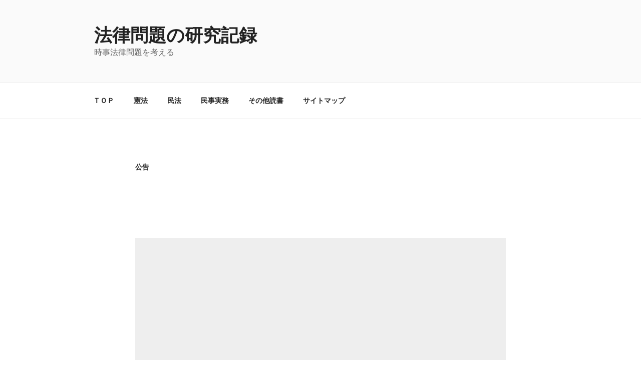

--- FILE ---
content_type: text/html; charset=utf-8
request_url: https://www.google.com/recaptcha/api2/aframe
body_size: 265
content:
<!DOCTYPE HTML><html><head><meta http-equiv="content-type" content="text/html; charset=UTF-8"></head><body><script nonce="rK95tmo0z8tnY9vY7p9Jiw">/** Anti-fraud and anti-abuse applications only. See google.com/recaptcha */ try{var clients={'sodar':'https://pagead2.googlesyndication.com/pagead/sodar?'};window.addEventListener("message",function(a){try{if(a.source===window.parent){var b=JSON.parse(a.data);var c=clients[b['id']];if(c){var d=document.createElement('img');d.src=c+b['params']+'&rc='+(localStorage.getItem("rc::a")?sessionStorage.getItem("rc::b"):"");window.document.body.appendChild(d);sessionStorage.setItem("rc::e",parseInt(sessionStorage.getItem("rc::e")||0)+1);localStorage.setItem("rc::h",'1762240865186');}}}catch(b){}});window.parent.postMessage("_grecaptcha_ready", "*");}catch(b){}</script></body></html>